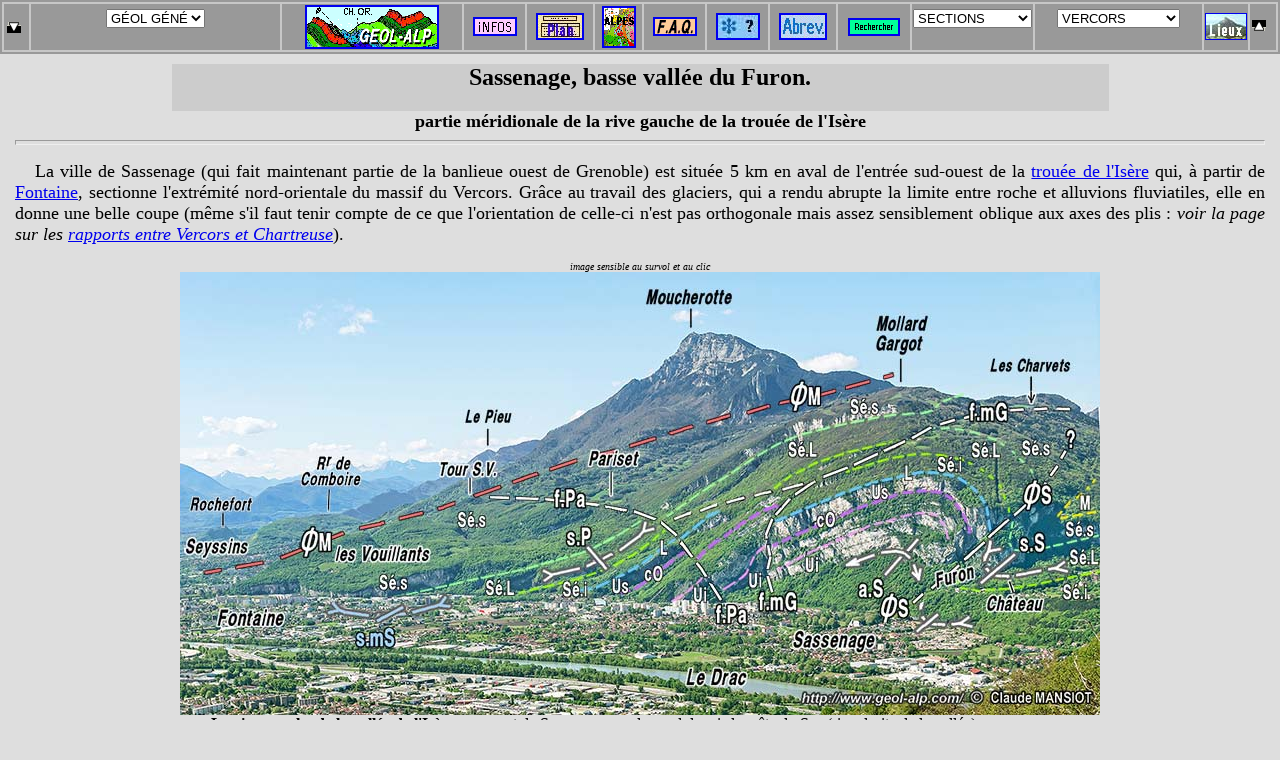

--- FILE ---
content_type: text/html
request_url: http://geol-alp.com/h_vercors/lieux_vercors/sassenage.html
body_size: 42575
content:
<HTML>  
<HEAD>
  <META NAME="GENERATOR" CONTENT="Adobe PageMill 3.0 Mac">
  <TITLE>Sassenage, Engins</TITLE>
    <link rel="stylesheet" href="../../z__css/Menu.css" type="text/css">
  <script type="text/javascript">
<!--
function MM_swapImgRestore() { //v3.0
  var i,x,a=document.MM_sr; for(i=0;a&&i<a.length&&(x=a[i])&&x.oSrc;i++) x.src=x.oSrc;
}
function MM_preloadImages() { //v3.0
  var d=document; if(d.images){ if(!d.MM_p) d.MM_p=new Array();
    var i,j=d.MM_p.length,a=MM_preloadImages.arguments; for(i=0; i<a.length; i++)
    if (a[i].indexOf("#")!=0){ d.MM_p[j]=new Image; d.MM_p[j++].src=a[i];}}
}

function MM_findObj(n, d) { //v4.01
  var p,i,x;  if(!d) d=document; if((p=n.indexOf("?"))>0&&parent.frames.length) {
    d=parent.frames[n.substring(p+1)].document; n=n.substring(0,p);}
  if(!(x=d[n])&&d.all) x=d.all[n]; for (i=0;!x&&i<d.forms.length;i++) x=d.forms[i][n];
  for(i=0;!x&&d.layers&&i<d.layers.length;i++) x=MM_findObj(n,d.layers[i].document);
  if(!x && d.getElementById) x=d.getElementById(n); return x;
}

function MM_swapImage() { //v3.0
  var i,j=0,x,a=MM_swapImage.arguments; document.MM_sr=new Array; for(i=0;i<(a.length-2);i+=3)
   if ((x=MM_findObj(a[i]))!=null){document.MM_sr[j++]=x; if(!x.oSrc) x.oSrc=x.src; x.src=a[i+2];}
}
//-->
</script>
</HEAD>
<BODY BGCOLOR="#dedede">

<!--NOEDIT--><!--debutAdressePage--><CENTER>
  <table width="99%" border="0" align="center" cellpadding="0" cellspacing="2"  class="lemenufixe">
      <script language="JavaScript">
function ChangeURL(LeFormulaire, fenetre)
{
	//fenetre = 0; alors ouvre dans une nouvelle fenetre sinon c'est celle en cours.
	if(LeFormulaire.LaListURL.selectedIndex != 0)
	{
		url = LeFormulaire.LaListURL.value ;
		LeFormulaire.LaListURL.selectedIndex = 0 ;
		if(fenetre!=0)
		{
			this.document.location.href = url ;
			this.document.reload() ; // ouvre dans la m�me page
		}
		else
		{
			window.open(url) ; // ca ouvre dans un nouvel onglet ou une nouvelle fenetre!
		}
	}
}
</script>
      <tr>
        <td width="99%" bgcolor="#c7c7c7"><center>
            <table width="100%" border="0">
              <tr>
                <td bgcolor="#999999"><a href="#FIN"title ="fin de la page"><img src="../../00_vignettes/fleche_bas.gif" width="17" height="17"
      align="MIDDLE" naturalsizeflag="3"></a></td>
                <td width="20%" bgcolor="#999999"><form method="post" action="" name="Geologie generale">
                    <center>
                      <select name="LaListURL" onChange="ChangeURL(this.form);">
                        <option value="0" selected>G&Eacute;OL G&Eacute;N&Eacute;</option>
                        <option value="../../0_geol_gene/__accueil-geol-gene.html">Rubriques</option>
                        <option value="../../0_accueil/roches.html">Roches</option>
                        <option value="../../0_accueil/strati.html">Strati</option>
                        <option value="../../0_accueil/tecto.html">Structures</option>
                        <option value="../../0_accueil/reliefs.html">Relief</option>
                        <option value="../../0_accueil/fossiles.html">Fossiles</option>
                      </select>
                      <br>
                    </center>
                </form></td>
                <td align="center" bgcolor="#999999"><font size="-1"><b><u><a href="../../index.html" title="Page d'accueil du site geol-alp"><img src="../../00_vignettes/0_logos/webpanel.gif"
width="130" height="40" align="MIDDLE" border="2" naturalsizeflag="3"></a></u></b></font></td>
      <td bgcolor="#999999"><center>
                    <a href="../../0_accueil/_infos_generales/0_infos.html"
title="Informations pratiques diverses sur le site Geol-Alp"><img 
src="../../00_vignettes/infos_vignette.gif" width="40" height="15"
align="BOTTOM" border="2" naturalsizeflag="3"></a>
                </center></td>
                <td bgcolor="#999999"><center>
                    <a href="../../0_accueil/0_sommair.html" title="contenu du site : vue d'ensemble"><img 
      src="../../00_vignettes/tableau_vignette.jpg" align="BOTTOM" border="2"
      width="44" height="23" naturalsizeflag="3"></a>
                </center></td>
                <td align="center" bgcolor="#999999"><font size="-2"><A HREF="../../0_accueil/_infos_generales/alpes-localites.html" TITLE="d&eacute;coupage g&eacute;ographique des Alpes fran&ccedil;aises"><IMG 
SRC="../../00_vignettes/carte_alpes_vign.gif" BORDER="2" align="top"
WIDTH="30" HEIGHT="38" NATURALSIZEFLAG="3""></a></font></td>
                <td align="center" bgcolor="#999999"><a href="../../alpes_francaises/_FAQ.html" title="Questions
      fr&eacute;quemment pos&eacute;es sur les Alpes"><img src="../../00_vignettes/FAQ_vignette.gif"
      width="40" height="15" border="2" align="middle" naturalsizeflag="3"></a></td>
                <td bgcolor="#999999"><center>
                    <a href="../../0_accueil/lexique.html" title="signification des termes g&eacute;ologiques (marqu&eacute;s d'un ast&eacute;risque dans les textes)"><img 
      src="../../00_vignettes/gloss_vignette.jpg" width="40" height="23"
      align="BOTTOM" naturalsizeflag="3" border="2"></a>
                </center></td>
                <td align="center" bgcolor="#999999"><font size="-2"><a href="../../0_accueil/abrev-generales.html" title="Abr&eacute;viations g&eacute;n&eacute;rales des annotations g&eacute;ologiques port&eacute;es sur les clich&eacute;s du site Geol-Alp"><img 
      src="../../00_vignettes/abrev_vignette.GIF" width="44" height="23"
      align="BOTTOM" naturalsizeflag="3" border="2"></a> </font> </td>
              <td bgcolor="#999999"><center>
                    <a href="../../0_accueil/moteur_drecherche.html" title="recherche de mots quelconques dans le site GEOL-ALPES"><img 
src="../../00_vignettes/rechercher_vign.gif" width="48" height="14"
align="middle" border="2" naturalsizeflag="3"></a>
                </center></td>
                <td width="9%" bgcolor="#999999"><form method="post" action="" name="Section">
                    <center>
                      <select name="LaListURL" onChange="ChangeURL(this.form);">
                        <option value="0" selected>SECTIONS</option>
                        <option value="../../alpes_francaises/0_accueil_Alpes_Francaises.html " >Alpes fran&ccedil;aises</option>
                        <option value="../../avant_pays/avant_pays_index.html ">Avant-Pays</option>
                        <option value="../../bauges/index_bauges.html ">Bauges</option>
                        <option value="../../belledonne/index_belledonne.html ">Belledonne</option>
                        <option value="../../bornes/index_bornes.html ">Bornes</option>
                        <option value="../../brianconnais/index_briancon.html ">Brian&ccedil;onnais</option>
                        <option value="../../chablais/index_chablais.html ">Chablais</option>
                        <option value="../../chartreuse/index_chartreuse.html ">Chartreuse</option>
                        <option value="../../devoluy/index_devoluy.html ">D&eacute;voluy</option>
                        <option value="../../diois/index_diois.html ">Diois</option>
                        <option value="../../drac/index_drac.html ">Drac</option>
                        <option value="../../embrunais/index_embrunais.html ">Embrunais</option>
                        <option value="../../gap_digne/index_gap_digne.html ">Gap-Digne</option>
                        <option value="../../h_maurienne/index_maurienne.html ">Maurienne</option>
                        <option value="../../h_mt_blanc/index_mt_blanc.html ">Mont Blanc</option>
                        <option value="../../h_oisans/index_oisans.html ">Oisans</option>
                        <option value="../../h_ubaye/index_ubaye.html ">Ubaye</option>
                        <option value="../../h_vanoise/index_vanoise.html ">Vanoise</option>
                        <option value="../../h_vercors/index_vercors.html ">Vercors</option>
                        <option value="../../h_verdon/index_haute_prov.html ">Verdon</option>
                      </select>
                    </center>
                </form></td>
                <td bgcolor="#999999"><form method="post" action="" name="Section">
                    <center>
                      <select name="LaListURL" onChange="ChangeURL(this.form);">
                        <option value="0" selected>VERCORS</option>
                        <option value="../index_vercors.html" >Accueil Vercors</option>
                        <option value="../general_vercors/general_vercors.html">aper�u g�n�ral</option>
                        <option value="../sommaire.html">Pages</option>
                        <option value="../general_vercors/0_lieux_vercors.html">Lieux</option>
                        <option value="../general_vercors/carte_vercors.html">Cartes </option>
                        <option value="../general_vercors/strati_vercors.html">Strati abr�g�e</option> 
                        <option value="../general_vercors/strati_paleogeogr.html">Pal�og�ographie</option>
                        <option value="../general_vercors/straturg_vercors.html">Strati: Urgonien</option>
                        <option value="../general_vercors/straturg_vercors2.html">Strati: Urgonien 2</option>
                        <option value="../general_vercors/tecto_vercors.html">Tecto</option>
                        <option value="../general_vercors/tecto_vercors_Arnaud.html">Tecto et sp�l�o</option>
                        
                      </select>
                    </center>
                </form></td> <td width="2%" bgcolor="#999999"><a href="../general_vercors/0_lieux_vercors.html"
      title="Navigation par localit&eacute;s dans les pages de la section &laquo; Vercors &raquo"><img 
      src="../../00_vignettes/chamechaude_vignette.jpg" width="40" height="25"
      align="BOTTOM" naturalsizeflag="3" border="1"></a></td><td bgcolor="#999999"><a href="sassenage.html"title ="haut de la page"><img src="../../00_vignettes/fleche_haut.gif" width="17" height="17"
      align="MIDDLE" naturalsizeflag="3"></a></td>
              </tr>
          </table>
        </center></td>
      </tr>
</table>
  </CENTER> 
<div class="lapage">
  <CENTER>
  <TABLE WIDTH="75%" BORDER="0" CELLSPACING="0" CELLPADDING="0">
  <TR>
    <TD WIDTH="100%" BGCOLOR="#cccccc" ALIGN="CENTER">
      <H2>Sassenage, basse vall&eacute;e du Furon.</H2>    </TD>
  </TR>
</TABLE>
<B><FONT SIZE="+1">partie  m&eacute;ridionale de la rive gauche de la trou&eacute;e
de l'Is&egrave;re</FONT></B></CENTER>
<HR SIZE="5">
<p><FONT SIZE="+1">La ville de Sassenage (qui fait maintenant partie de la banlieue ouest de Grenoble) est situ&eacute;e 5 km en aval de l'entr&eacute;e sud-ouest de la <A HREF="../general_vercors/vercors-chartreuse.html">trou&eacute;e
  de l'Is&egrave;re</A> qui, &agrave; partir de <a href="seyssins.html">Fontaine</a>, sectionne l'extr&eacute;mit&eacute;  nord-orientale du massif du Vercors. Gr&acirc;ce au travail des glaciers, qui a rendu abrupte la limite entre roche et alluvions fluviatiles, elle en donne une belle coupe (m&ecirc;me s'il faut tenir compte de ce que l'orientation de celle-ci n'est pas orthogonale mais assez sensiblement oblique aux axes des plis : <i>voir la page sur les <a href="../general_vercors/vercors-chartreuse.html" target="_blank">rapports entre Vercors et Chartreuse</a></i>). </FONT></p>
<CENTER>
  <table align="center" border="0" cellpadding="0" cellspacing="0" width="937">
    <tbody>
      <tr>
        <td width="937" valign="top"><center>
          <font size="-2"><i>image sensible au survol et au clic<br>
            </i></font><a href="../vercors_photos_import/Mansiot_Mouchrote-pano-Isere_5.jpg" onMouseOut="MM_swapImgRestore()" onMouseOver="MM_swapImage('Image241','','../vercors_photos_import/Mansiot_Mouchrote-pano-Isere_5.jpg',0)"><img src="../vercors_photos_import/Mansiot_Mouchrote-pano-Isere_6.jpg" alt="" width="920" height="443" id="Image241"></a> <br>
          <b>La rive gauche de la vall&eacute;e de l'Is&egrave;re</b> en amont de Sassenage,  vu du  nord depuis  la cr&ecirc;te du Sac (rive droite de la vall&eacute;e). <i><font size="-1">(clich&eacute; original obligeamment communiqu&eacute; par M. Cl. Mansiot)</font></i>.<br>
&quot;S&eacute;.i.&quot; = S&eacute;nonien  inf&eacute;rieur (craie) ; &quot;S&eacute;.L.&quot; = Lauzes) ; &quot;S&eacute;.s&quot;. = S&eacute;nonien  sup&eacute;rieur (calcaires &agrave; silex) ; &quot;M&quot; = Mioc&egrave;ne.<br>
          <b>&Oslash;M</b> = chevauchement du Moucherotte ; <b>f.Pa</b> = faille de Pariset ; <b>s.P</b> = synclinal de Pariset - Proveysieux ; <b>f.mG</b> = faille de Mollard Gargot  ; <b>a.S</b> = anticlinal de Sassenage (trace du plan axial sur la coupe donn&eacute;e par la falaise) : le  pli est vu d'enfilade de son axe ; <b>s.S</b> = trace du plan axial du synclinal de Sassenage : l'axe du pli est vu presque d'enfilade.<br>
          <b>s.mS</b> = &quot;synclinal m&eacute;so-subalpin&quot;  (orient&eacute; N45) se superposant en biais au synclinal de Proveysieux (d'axe N10) et tordant l'azimut de la faille de Pariset. C'est l'appartenance de l'anticlinal de Sassenage  au flanc ouest de ce tr&egrave;s grand synclinal qui fait plonger vers le sud (vers l'arri&egrave;re plan) son axe (N10).

        </center>
          <hr></td>
      </tr>
    </tbody>
  </table>
  </p>
  <table align="center" border="0" cellpadding="0" cellspacing="0" width="800">
    <tbody>
      <tr>
        <td valign="top"><center>
          <center>
            <p><img src="../vercors_schemas/coupe_cluse-sassenage.gif" 
width="800" height="324" align="BOTTOM" border="0" naturalsizeflag="3"><br>
              <b>Coupe naturelle de la rive gauche de l'Is&egrave;re
                au niveau de Sassenage</b> (d&eacute;tail des complications qui affectent sur cette transversale septentrionale le grand <b>synclinal de Villard-de-Lans</b>).<br>
              <i>Cette coupe est conforme &agrave; la vue que donne le flanc de
                vall&eacute;e mais elle n'est pas orthogonale aux plis : elle d&eacute;figure
                donc leur forme dans le sens d'un &eacute;tirement horizontal. <br>
                </i><b>aSo</b> = anticlinal de Sornin ; <b>flN</b> = flexure
              de Noyarey (flanc est de &quot;aSo&quot;) ; <b>flE</b> = flexure des Engeni&egrave;res
              ; <b>sSa</b> = synclinal de Sassenage ; <b>cSa</b> = chevauchement
              de Sassenage ; <b>aSa</b> = anticlinal de Sassenage ; <b>sP</b> = synclinal de Proveysieux ; <b>f.V</b> = flexure  synclinale des Vouillants. <b>c.Fe</b> = chevauchement des Ferri&egrave;res (qui prolonge le chevauchement de la Chartreuse orientale).</p>
            <p>Le fond, tr&egrave;s plat mais inclin&eacute; vers l'est, de la partie droite (occidentale) du synclinal
              de Villard-de-Lans est limit&eacute; du c&ocirc;t&eacute; est par la flexure synclinale de Sassenage (rompue par le chevauchement) et du c&ocirc;t&eacute; ouest par
              la flexure des Engeni&egrave;res (raccord avec son flanc ouest,
              flanc oriental de l'anticlinal de Sornin). <br>
              La partie gauche de ce synclinal
              de Villard-de-Lans  est le prolongement m&eacute;ridional du synclinal de Proveysieux), qui est au contraire ploy&eacute; par le &quot;synclinal m&eacute;so-subalpin&quot; (non figur&eacute; ici) dont l'axe traverse l'Is&egrave;re peu &agrave; l'ouest de Fontaine. </p>
          </center>
        </center>
          <hr></td>
      </tr>
    </tbody>
  </table>
</CENTER>
<p><FONT SIZE="+1"> <b>A/ L'agglom&eacute;ration de Sassenage elle-m&ecirc;me</b> est domin&eacute;e par une imposante
  falaise o&ugrave; les couches dessinent un pli spectaculaire dont
  l'image a &eacute;t&eacute; diffus&eacute;e par bien des manuels
  (y compris dans ceux de l'enseignement secondaire). Contrairement
  &agrave; ce qui a souvent &eacute;t&eacute; dit et &eacute;crit ce pli
  n'est aucunement un exemple de pli-faille*, car la faille 
  qui rompt les couches de son flanc ouest ne d&eacute;termine aucun retournement ni &eacute;tirement
  des couches en bordure de ses l&egrave;vres : celles-ci sont au contraire tranch&eacute;es net, presque
orthogonalement aux strates.</FONT>
<table align="center" border="0" cellpadding="0" cellspacing="0" width="800">
  <tbody>
    <tr>
      <td valign="top"><center>
        <center>
          <font size="-2"><i>image sensible au survol et au clic<br>
            </i></font>
          <a href="../vercors_photos_n/820315_pli_Sassenage_5.jpg" onMouseOut="MM_swapImgRestore()" onMouseOver="MM_swapImage('Image20','','../vercors_photos_n/820315_pli_Sassenage_5.jpg',0)"><img src="../vercors_photos_n/820315_pli_Sassenage_6.jpg" name="Image20" width="700" height="468" border="0"></a><br>
          <b>L'anticlinal de Sassenage, </b> vu du nord, dans l'axe du pli, depuis l'autoroute A.48 (Grenoble - Lyon), en rive droite du lit de l'Is&egrave;re (pour ne pas encombrer la figure certains d&eacute;tails sont d&eacute;lib&eacute;r&eacute;ment omis).<br>
Noter que les bancs du flanc ouest (cot&eacute; droit) de l'anticlinal
  ne se renversent pas : ils sont tranch&eacute;s franchement par
  le chevauchement de Sassenage (<b>c.Sa</b>).<br>
La formation du  chevauchement de Sassenage est donc probablement ind&eacute;pendante
  de celle du pli ; mais est-elle ant&eacute;rieure ou post&eacute;rieure ? (<i>on trouvera une tentative de r&eacute;ponse <a href="#chevSassenage">plus bas</a> dans cette page</i>).
        </center>
      </center>
        <hr></td>
    </tr>
  </tbody>
</table>
<p><FONT SIZE="+1">Les couches du S&eacute;nonien qui affleurent
  sous le chevauchement y dessinent une inflexion synclinale, le <B><i>synclinal de Sassenage</i></B>. C'est dans ces couches, presque &agrave; la charni&egrave;re du pli, que s'ouvrent
  les grottes de &quot;<I>Cuves de Sassenage</I>&quot; par lesquelles
  ressortent beaucoup des eaux infiltr&eacute;s dans les fissures
  et gouffres du karst urgonien, sur le plateau de Sornin : il est
  clair que cette inflexion synclinale des couches joue le r&ocirc;le d'une v&eacute;ritable
  goutti&egrave;re collectrice pour ces eaux.</FONT>
<table align="center" bgcolor="#cccccc" border="0" width="94%">
  <tbody>
    <tr>
      <td  valign="top" width="100%" bgcolor="#dedede"><p align="justify">La charni&egrave;re de ce pli, &agrave; axe N.15&deg;, est observable imm&eacute;diatement au sud du rond-point o&ugrave; s'embranche le d&eacute;but de mont&eacute;e de la D.531 montant en Vercors par les gorges d'Engins. Son prolongement en Chartreuse est constitu&eacute; par le Rocher Cornillon  (<i>voir la page &quot;<a href="../../chartreuse/6_localites_ch/fontanil.html" target="_blank">Saint-&Eacute;gr&egrave;ve</a>&quot;</i>).</p></td>
    </tr>
  </tbody>
</table>
<P><FONT SIZE="+1"><b>B/ Le cours aval du Furon</b> draine par le  nord le Val de Lans par une entaille dans le fond du synclinal de Sassenage, dont les couches s'&eacute;l&egrave;vent vers l'ouest avec un pendage modeste avant de se redresser pour constituer l'anticlinal de Sornin (<i>voir la page &quot;<a href="sornin.html" target="_blank">Sornin</a>&quot;</i>).</FONT></P>
<table align="center" border="0" cellpadding="0" cellspacing="0" width="800">
  <tbody>
    <tr>
      <td valign="top"><center>
        <center>
          <font size="-2"><i>image sensible au survol et au clic<br>
            </i></font> <a href="../vercors_photos_e_av2000/660615_Sassenage-Sornin-dNE_5.jpg" onMouseOut="MM_swapImgRestore()" onMouseOver="MM_swapImage('Image30','','../vercors_photos_e_av2000/660615_Sassenage-Sornin-dNE_5.jpg',0)"><img src="../vercors_photos_e_av2000/660615_Sassenage-Sornin-dNE_6.jpg" name="Image30" width="800" height="541" border="0"></a><br>
          <b>Sassenage et la vall&eacute;e du Furon</b>, vus du NE d'avion (<i>ce clich&eacute;, pris en 1966, montre aussi l'&eacute;tat ant&eacute;rieur &agrave;  l'urbanisation actuelle ...</i>).<br>
          Ce clich&eacute; montre bien le relief tr&egrave;s &quot;conforme&quot;, de type jurassien, comportant un val synclinal encadr&eacute; par deux monts anticlinaux. <br>
          &quot;S&eacute;.i.&quot; = S&eacute;nonien  inf&eacute;rieur (craie et Lauzes) ; &quot;S&eacute;.s&quot;. = S&eacute;nonien  sup&eacute;rieur (calcaires &agrave; silex) ; &quot;M&quot; = Mioc&egrave;ne.<br>
          <b>f.Pa</b> = faille de Pariset ; <b>f.mG</b> = faille de Mollard Gargot (dans le S&eacute;nonien sa surface est rabattue vers l'ouest : cette torsion y est sans doute due au glissement des couches vers la charni&egrave;re anticlinale lors du plissement) ; <b>s.S</b> = charni&egrave;re du synclinal de Sassenage.<br>
          <b>s.mS</b> = &quot;synclinal m&eacute;so-subalpin&quot;  (orient&eacute; N45) se superposant en biais au synclinal de Proveysieux (d'axe N10) : c'est l'appartenance de l'anticlinal de Sassenage  au flanc ouest de ce tr&egrave;s grand synclinal qui fait plonger vers le sud son axe (N10).
        </center>
      </center>
        <hr></td>
    </tr>
  </tbody>
</table>
<P> <font size="+1">Le thalweg du Furon </font><font size="+1"> s'y inscrit pratiquement selon une orientation parall&egrave;le &agrave; l'axe du pli, qui est  inclin&eacute; vers le  nord mais plus faiblement que le lit du torrent. De ce fait en remontant son entaille l'on traverse successivement les niveaux de plus en plus jeunes de ses couches,  pour finir en amont d'Engins par le S&eacute;nonien  sup&eacute;rieur qui y occasionne le r&eacute;tr&eacute;cissement terminal des gorges et en d&eacute;boucher au village de L'Olette. </font></P>
<P><font size="+1">Un d&eacute;calage de leurs limites d'affleurements est seulement introduit peu en aval d'Engins par le passage de la <b><i>faille d'Engins</i></b>, orient&eacute;e &agrave; peu pr&egrave;s N45 qui sur&eacute;l&egrave;ve sa l&egrave;vre sud-orientale : elle repr&eacute;sente peut-&ecirc;tre le prolongement sud-occidental de celle de Mollard Gargot (<i>voir clich&eacute; plus haut) </i>; les donn&eacute;es cartographiques indiquent que c'est apparemment cette faille d'Engins qui met un terme au prolongement sud-occidental du chevauchement de Sassenage.</font></P>
<table align="center" bgcolor="#cccccc" border="0" width="94%">
  <tbody>
    <tr>
      <td  valign="top" width="100%" bgcolor="#dedede"><p align="justify">Une entaille est pratiqu&eacute;e dans la corniche des calcaires du S&eacute;nonien  sup&eacute;rieur de la rive orientale de la vall&eacute;e par la gorge du <b>Pas du Cur&eacute;</b>. <br>
        Cette derni&egrave;re ne correspond &agrave; aucun accident tectonique ; elle constitue une vall&eacute;e morte qui a &eacute;t&eacute; creus&eacute;e par un torrent imp&eacute;tueux comme l'indiquent les marmites de g&eacute;ant que l'on y voit. Il devait correspondre aux eaux de fonte de la marge du glacier de l'Is&egrave;re qui s'en &eacute;chappaient lorsque ce glacier occupait, au maximum de son extension wurmienne, toute la vall&eacute;e jusqu'au niveau de Saint-Nizier : lors du premier stade de retrait glaciaire, qui a abandonn&eacute; la moraine des Guillets, les eaux devaient encore s'&eacute;couler dans sa direction par la br&egrave;che qui entaille jusqu'au bedrock molassique peu au NW du village. En effet la d&eacute;pression de Rocheti&egrave;re et des Roux, situ&eacute;e plus au NW, &eacute;tait alors libre de glace car, si le glacier s'engageait aussi dans la vall&eacute;e du Furon depuis l'aval de cette derni&egrave;re, sa surface n'y atteignait qu'une altitude moindre.</p></td>
    </tr>
  </tbody>
</table>
</P>
<table align="center" border="0" cellpadding="0" cellspacing="0" width="800">
  <tbody>
    <tr>
      <td valign="top"><center>
        <center>
          <font size="-2"><i>image sensible au survol et au clic<br>
            </i></font>
          <a href="../vercors_photos_e_av2000/660615_Val-dLans-dNav_5.jpg" onMouseOut="MM_swapImgRestore()" onMouseOver="MM_swapImage('Image25','','../vercors_photos_e_av2000/660615_Val-dLans-dNav_5.jpg',0)"><img src="../vercors_photos_e_av2000/660615_Val-dLans-dNav_6.jpg" name="Image25" width="800" height="514" border="0"></a><br>
          <b>L'ensemble du val de Lans</b> vu d'avion, du nord, depuis l'aplomb des Engeni&egrave;res de
  Sassenage.<br>
  <b>a.Mw</b> = charni&egrave;re occidentale de l'anticlinal du Moucherotte ;<b> s.Su</b> = synclinal  des Suifs ; <b>d.B</b> = d&eacute;crochement
  des Bruziers ; <b>&Oslash;M</b> = chevauchement du Moucherotte (se raccordant au pr&eacute;c&eacute;dent) ; <b>s.Sa</b> = synclinal  de Sassenage ;<b> f.mG?</b> = extr&eacute;mit&eacute; occidentale pr&eacute;sum&eacute;e de la faille du Mollard Gargot ;<b> f.E</b> = faille d'Engins (prolongeant de la pr&eacute;c&eacute;dente ?).<br>
  <i>Au sud de Saint-Nizier</i> on ne distingue plus qu'un seul grand &quot;synclinal de Villard de Lans&quot;, dont le flanc ouest est constitu&eacute; par la <a href="sassenage.html">flexure des Engeni&egrave;res</a> (<b>fl.E</b>), vue d'enfilade
  dans la moiti&eacute; droite du champ de la photo.       Le plancher du val de Lans est diss&eacute;qu&eacute;, en avant
  de Lans, par la vall&eacute;e du Furon (Engins). Celle-ci perce
  la carapace du S&eacute;nonien sup&eacute;rieur et ouvre, jusque tr&egrave;s
  en aval d'Engins, une combe
  monoclinale dans le S&eacute;nonien inf&eacute;rieur du fond (&agrave; faible pendage vers la gauche) de la partie occidentale du synclinal de Villard de Lans.
        
  
  <br>
  <i>Alluvions glaciaires wurmiennes</i> (<font color="#0066cc">en bleu clair</font>) : <b>mW1</b> = moraine des Guillets (1&deg; stade de retrait) ; <b>mW2</b> = moraine des Charvets (2&deg; stade de retrait). Le trac&eacute; de ces moraines, au flanc de la vall&eacute;e du Furon, indique qu'une langue glaciaire s'engageait dans cette vall&eacute;e ; <font color="#0066CC">tirets bleus fl&eacute;ch&eacute;s</font> = &eacute;coulements d'eaux de fonte.
        </center>
      </center>
        <hr></td>
    </tr>
  </tbody>
</table>
<P><font size="+1"><b>C/ Les pentes de  rive gauche de la vall&eacute;e du Furon</b>, qui s'&eacute;l&egrave;vent vers Sornin et la Dent du Loup montrent, &agrave; peu pr&egrave;s &agrave; mi-hauteur, une inflexion qui les redresse fortement. Si cette inflexion est relativement att&eacute;nu&eacute;e au sud d'Engins elle s'accentue au contraire vers le  nord au d&eacute;bouch&eacute; de la vall&eacute;e du Furon. De ce fait le dessin  des couches qui est &agrave; l'origine de ce trait de relief est particuli&egrave;rement bien mis en &eacute;vidence par la coupe
  naturelle de la trou&eacute;e de l'Is&egrave;re</font>.<a
name="monoclinauxVeurey"></a></P>
  <table align="center" bgcolor="#cccccc" border="0" width="94%">
    <tbody>
      <tr>
        <td  valign="top" width="100%" bgcolor="#dedede"><p align="justify">On y  remarque notamment qu'entre le fond du synclinal de Villard-de-Lans et la vo&ucirc;te de l'anticlinal de Sornin (qui lui fait suite du c&ocirc;t&eacute; ouest) le flanc commun &agrave; ces deux plis ne montre pas d'inflexion progressive : il est constitu&eacute; par un panneau, presque plat lui aussi mais &agrave; fort pendage,
  que d&eacute;limitent deux flexures monoclinales*, celle des Engeni&egrave;res et celle de Noyarey. Ces traits conf&egrave;rent &agrave; ces plis la forme peu arrondie, plut&ocirc;t anguleuse, qui est caract&eacute;ristique des plis coffr&eacute;s et qui est commune dans ceux du Jura. Cela  rapproche clairement le style tectonique du Vercors de
  celui de cette derni&egrave;re cha&icirc;ne.</p></td>
      </tr>
    </tbody>
  </table>
</P>
<center>
      <table align="center" border="0" cellpadding="0" cellspacing="0" width="713">
        <tbody>
          <tr>
            <td width="713" valign="top"><center>
              <center>
                <font size="-2"><i>image sensible au survol et au clic<br>
                  </i></font>
                <a href="../vercors_photos_n/680701_monocl_engen_5.jpg" onMouseOut="MM_swapImgRestore()" onMouseOver="MM_swapImage('Image22','','../vercors_photos_n/680701_monocl_engen_5.jpg',0)"><img src="../vercors_photos_n/680701_monocl_engen_6.jpg" name="Image22" width="640" height="381" border="0"></a><br>
                <b>Le flanc oriental de l'anticlinal de Sornin au niveau de la
        cluse de l'Is&egrave;re,</b> vu du N-NE, depuis la plaine alluviale, pr&egrave;s du hameau
      de la Vanne (Noyarey).<br>
      <b>fl.E</b> et <b>fl.N</b> d&eacute;signent respectivement
    les plans axiaux des flexures des Engeni&egrave;res et de Noyarey.
    La vo&ucirc;te de l'anticlinal de Sornin se situe &agrave; peu
    pr&egrave;s &agrave; la limite du clich&eacute;, du c&ocirc;t&eacute;
    droit. <br>
Le clich&eacute; date d'une &eacute;poque (1968) o&ugrave; les
    carri&egrave;res de Pra Paris n'avaient pas encore entaill&eacute;
  &agrave; l'air libre les basses pentes de Engeni&egrave;res (&agrave;
    l'extr&ecirc;me gauche du clich&eacute;).
              </center>
            </center>
              <hr></td>
          </tr>
        </tbody>
      </table>
</CENTER>
  
  <p><font size="+1">Cette <b><i>flexure synclinale des Engeni&egrave;res</i></b> repr&eacute;sente
    le bord occidental de la large goutti&egrave;re tectonique qui a &eacute;t&eacute; appel&eacute;e de longue date  le <B>synclinal de Villard-de-Lans</B>. 
    Cette observation met en &eacute;vidence le fait que le dessin de ce pli et celui d'un pli <a href="../../0_geol_gene/glossaire_plis.html#formes_de_plis">coffr&eacute;</a>* poss&eacute;dant un large fond plat (mais doucement d&eacute;clive vers l'est) encadr&eacute; par les deux inflexions synclinales sym&eacute;triques que sont la flexure synclinale des Engeni&egrave;res et, &agrave; l'ouest, le synclinal de Sassenage <i>(voir la coupe d'ensemble, plus haut dans la page)</i>. </font></p>
  <p align="left">&nbsp;</p>
  <hr size="5" noshade>
  <p><font size="+1"><b><a name="chevSassenage"></a>D/ Remarques  concernant la <b>formation du pli faill&eacute; de Sassenage</b> :</b></font></p>
  
  <p><font size="+1">L'interpr&eacute;tation la plus simple, qui vient imm&eacute;diatement &agrave; l'esprit, est que la formation de l'anticlinal de Sassenage d&eacute;coule du jeu chevauchant de la faille de Sassenage et qu'il  repr&eacute;sente en quelque sorte un crochon d'entra&icirc;nement d&ucirc; au jeu de cette derni&egrave;re. Mais, outre l'absence de d&eacute;formation cisaillante telle que torsion et &eacute;tirement en marge de la faille, plusieurs consid&eacute;rations  jettent le doute sur cette mani&egrave;re de voir</font></p>
  <font size="+1">
  <p>a) En premier lieu <b>du c&ocirc;t&eacute; septentrional</b> (en Chartreuse) la faille de Sassenage se place exactement dans le prolongement du chevauchement
  de <a href="../../chartreuse/6_localites_ch/mt_st_martin.html" target="_blank">Mont-Saint-Martin</a>, dont l'azimut et le sens de rejet sont identiques : elle en est donc  le prolongement plus que vraisemblable.</p></font>
  
  
  <table align="center" bgcolor="#cccccc" border="0" width="94%">
    <tbody>
      <tr>
        <td  valign="top" width="100%" bgcolor="#dedede"><p align="justify">&nbsp;Or  ce dernier accident 
          s'av&eacute;re &ecirc;tre une ancienne faille verticale d&eacute;form&eacute;e par un cisaillement compressif.
          En effet, au niveau du Jurassique  sup&eacute;rieur - Berriasien, au <a href="../../chartreuse/6_sites_ch/chalais.html#Bannettes" target="_blank">Pas
            de l'&Acirc;ne</a> et surtout dans les <a href="../../chartreuse/6_sites_ch/roize.html" target="_blank">gorges
              de la Roize</a>, le miroir de cette cassure se r&eacute;v&egrave;le
          form&eacute; de tron&ccedil;ons sub-verticaux connect&eacute;s
          en escalier par des tron&ccedil;ons sub-horizontaux chevauchants, ces derniers correspondant
          &agrave; des surfaces de glissement couches sur couches. Cela
          sugg&egrave;re qu'une cassure originellement
          sub-verticale a ult&eacute;rieurement &eacute;t&eacute;
          d&eacute;form&eacute;e par un cisaillement &agrave; vergence* ouest de la
        pile des couches, &eacute;videmment identifiable &agrave; celui qui est associ&eacute; au plissement g&eacute;n&eacute;ral.</p></td>
      </tr>
    </tbody>
  </table>
  
  <p><font size="+1"> Cette corr&eacute;lation porte &agrave; se demander si la faille de Sassenage ne serait pas plut&ocirc;t, de la m&ecirc;me fa&ccedil;on, une ancienne faille extensive dont le plan de cassure aurait ult&eacute;rieurement &eacute;t&eacute; bascul&eacute; lors du plissement.</font></p>
  <p><font size="+1">On peut, de fait, se demander si un tel sch&eacute;ma ne peut pas expliquer la dysharmonie affectant la vo&ucirc;te de l'anticlinal de Sassenage, laquelle se manifeste par l'existence du chevauchement de Mollard Gargot : elle correspondrait &agrave; un glissement de la tranche  sup&eacute;rieure des couches (S&eacute;nonien), quasiment &agrave; plat vers l'ouest, tandis que les niveaux moins &eacute;lev&eacute;s (Urgonien) &eacute;taient  affect&eacute;s par le plissement. </font></p>
  
  
  <p><font size="+1">b) D'autre part <b>vers le sud</b> le devenir de la faille de Sassenage pose probl&egrave;me. En effet son trac&eacute; peut &ecirc;tre suivi en rive droite du Furon, gr&acirc;ce &agrave; plusieurs affleurements mioc&egrave;nes en amont sud du pont Charvet. Il y suit la bordure occidentale des pentes du Bois du Blanc, jusqu'&agrave; l'altitude de 650 m, selon un trac&eacute; orient&eacute; N.30. Plus au sud on le perd totalement, alors que l'inflexion synclinale des couches s&eacute;noniennes y reste perceptible, jusqu'&agrave; l'altitude de 850 m &agrave; Combe Curte, mais avec un trac&eacute; divergent, puisqu'orient&eacute; N.15. </font></p>
  <table align="center" border="0" cellpadding="0" cellspacing="0" width="704">
    <tbody>
      <tr>
        <td width="704" valign="top"><center>
          <center>
            <img src="../vercors_schemas/coupe_Furon.gif" width="567" height="414"><br>
            <b>Coupe en rive droite du Furon</b>, en amont du Pont Charvet (et du monument &agrave; la R&eacute;sistance).<br>
            Les sch&eacute;mas en pied de figure indiquent les deux &eacute;tapes de d&eacute;formation envisag&eacute;es : la faille est suppos&eacute;e ant&eacute;rieure au plissement puis avoir &eacute;t&eacute; bascul&eacute;e par ce dernier.
          </center>
        </center>
          <hr></td>
      </tr>
    </tbody>
  </table>
  <p><font size="+1">Cette dissociation entre azimuts de la faille et du pli, l'inexistence d'un dessin synclinal observable dans le Mioc&egrave;ne et la disparition de ses couches vers le haut de la structure, l&agrave; o&ugrave; le c&oelig;ur mioc&egrave;ne devrait logiquement d'&eacute;panouir, sont autant de faits qui interrogent sur la r&eacute;alit&eacute; d'une liaison entre la formation de la faille et celle des plis.</font></p>
  <p><font size="+1">c) A cette altitude la carte g&eacute;ologique (feuille Grenoble) indique que la faille de Sassenage se raccorde du c&ocirc;t&eacute; sud &agrave; la  <b><i>faille d'Engins</i></b>. De fait en rive droite du Furon, la l&egrave;vre sud-orientale de cette derni&egrave;re cassure surhausse  la corniche des calcaires s&eacute;noniens du flanc ouest du synclinal de Sassenage. Mais l'azimut du trac&eacute; de cette cassure (N.50) est tout de m&ecirc;me bien moins m&eacute;ridien que celui de la faille de  Sassenage  (ce qui lui impose un brutal coude anti-horaire, bien visible sur la carte, mais qui manque de plausibilit&eacute;). </font></p>
  <p><font size="+1">Il est en fait bien plus ais&eacute; de consid&eacute;rer que la faille d'Engins se prolonge vers le NE &agrave; travers le plateau des Charvets et son garnissage de d&eacute;p&ocirc;ts glaciaires (<i>voir l'avant-dernier clich&eacute; de la pr&eacute;sente  page</i>). Cette option est &eacute;galement plus s&eacute;duisante car elle m&egrave;ne &agrave; raccorder son trac&eacute; &agrave; celui de la<i> <b>faille de Mollard Gargot</b></i> selon un parcours &agrave; flanc de pente vers l'altitude de 850 m et &agrave; fournir ainsi une r&eacute;ponse &agrave; la question de son devenir au SW de la Ferme Durand (en effet le trac&eacute; presque N-S que la carte lui attribue &agrave; ce dernier endroit est d&eacute;nu&eacute; tant de fondement observationnel que de vraisemblance).</font></p>
  <font size="+1">  </font>
  <p><font size="+1"><b>En d&eacute;finitive</b>, l'analyse  de ce dispositif structural  semble mettre en &eacute;vidence le fait que  l'inexistence du pli et du chevauchement au sud de Saint-Nizier est en fait d&ucirc; &agrave; leur disparition appaemment du bas vers le haut (en fait du  nord vers le sud) dans la succession m&ecirc;me des strates : il est s&eacute;duisant d'en voir la cause dans le jeu de la faille de Mollard Gargot  puisque celui-ci r&eacute;sulte apparemment du cisaillement en direction la charni&egrave;re anticlinale (donc &agrave; vergence ouest) qu'a d&ucirc; subir le flanc oriental du pli lors de la formation de ce dernier ..</font>.</p>
<P align="left">&nbsp;</P>
<table border="0" cellpadding="0" cellspacing="0" width="61%" align="center">
  <tbody>
    <tr>
      <td bgcolor="#CCFFFF" valign="top" width="100%"><p align="center">&nbsp;<img src="../../00_vignettes/triangle_rouge.gif"
width="11" height="11" align="MIDDLE" border="0" naturalsizeflag="0"> vues d'ensemble sur la <a href="../general_vercors/vercors-chartreuse.html">rive
        gauche de l'Is&egrave;re</a> </td>
    </tr>
  </tbody>
</table>
<table align="center" bgcolor="#cccccc" border="0" width="94%">
  <tbody>
    <tr>
      <td width="100%" align="center"  valign="top" bgcolor="#FFFFFF"><p align="justify"><i>
        <CENTER>
          Compl&eacute;ter cette page en visitant celle relative aux <a href="../general_vercors/vercors-chartreuse.html">rapports entre Vercors et Chartreuse</a>
        </center>
      </i></td>
    </tr>
  </tbody>
</table>
<center>
</center>
<hr size="5" noshade>
<p align="center"><I><FONT COLOR="#ff0000"><img src="../Vercors_cartes/vercors_cartesMG250/MG250_01-Polienas-Veurey.gif" width="577" height="449"><BR>
  </FONT></I><B>Carte g&eacute;ologique tr&egrave;s simplifi&eacute;e</B> de l'extr&eacute;mit&eacute; septentrionale du Vercors.<BR>
  <font size="-2">redessin&eacute;e sur la base de la carte g&eacute;ologique d'ensemble
    des Alpes occidentales, du L&eacute;man &agrave; Digne, au 1/250.000&deg;&quot;,
    par M.Gidon (1977), <A HREF="../../publications/0_publications.html">publication</A> n&deg; 074 </font><BR>
      <A HREF="../Vercors_cartes/vercors_cartesMG250/Legende_Vercors_6.gif" target="_blank"><IMG SRC="../../00_vignettes/ball_red.gif" WIDTH="14" HEIGHT="14" ALIGN="MIDDLE" NATURALSIZEFLAG="0"><FONT SIZE="-1"> <I>l&eacute;gende
        des couleurs</I></FONT></A> </p>
<hr>
<HR SIZE="5" NOSHADE>
<center>
  <A HREF="../../publications/0_ouvrages.html#cartes_geol_SE">cartes
    g&eacute;ologiques au 1/50.000&deg;</A> &agrave; consulter : feuille
  Grenoble
<HR SIZE="1">
<TABLE WIDTH="80%" CELLSPACING="6"
CELLPADDING="0" BORDER="0">
  <TR>
    <TD WIDTH="33%" BGCOLOR="#cccccc">
      <P><CENTER>
        <FONT SIZE="-1"><A HREF="cuche.html"> Noyarey</A></FONT>
      </CENTER></TD>
    <TD WIDTH="34%" BGCOLOR="#cccccc">
      <P><CENTER>
        <FONT SIZE="-1"><A HREF="../../chartreuse/6_localites_ch/fontanil.html" >
      (Le Fontanil)</A></FONT>
      </CENTER></TD>
    <TD WIDTH="33%" BGCOLOR="#cccccc">
      <P><CENTER>
        <FONT SIZE="-1"><A HREF="../../chartreuse/6_sommets_ch/neron.html" >(N&eacute;ron) </A></FONT>
      </CENTER></TD>
  </TR>
  <TR>
    <TD WIDTH="33%" BGCOLOR="#cccccc"><FONT SIZE="-1"><A HREF="sornin.html"> Sornin</A></FONT></TD> 
    <TD WIDTH="34%" ALIGN="CENTER" BGCOLOR="#ffffff"><FONT SIZE="-1"><A
      HREF="../general_vercors/0_lieux_vercors.html">LOCALIT&Eacute;S
      VOISINES</A></FONT></TD> 
    <TD WIDTH="33%" ALIGN="RIGHT" BGCOLOR="#cccccc"><FONT SIZE="-1"><A
      HREF="../../chartreuse/6_localites_ch/grenoble.html" >(Grenoble nord)
      </A></FONT></TD> 
  </TR>
  <TR>
    <TD WIDTH="33%" BGCOLOR="#cccccc">
      <P><CENTER>
        <FONT SIZE="-1"><A HREF="Lans.html">
      Lans</A></FONT>
      </CENTER></TD>
    <TD WIDTH="34%" BGCOLOR="#cccccc">
      <P><CENTER>
        <FONT SIZE="-1"><A HREF="moucherotte.html">
      Moucherotte</A></FONT>
      </CENTER></TD>
    <TD WIDTH="33%" BGCOLOR="#cccccc">
      <P><CENTER>
        <FONT SIZE="-1"><A HREF="seyssins.html">Seyssins</A></FONT>
      </CENTER></TD>
  </TR>
</TABLE>

<font size="-2">N.B. Les localit&eacute;s entre parenth&egrave;ses appartiennent &agrave; une autre section du site et leur page s'ouvrira avec l'en-t&ecirc;te correspondant &agrave; cette derni&egrave;re. </font>
<TABLE WIDTH="70%" CELLSPACING="6" CELLPADDING="0"
BORDER="0">
   
  <TR>
    <TD WIDTH="33%" BGCOLOR="#cccccc">
      <P><CENTER>&nbsp;<FONT SIZE="-1"><A HREF="../index_vercors.html"
      TARGET="_parent">accueil</A> section </FONT><FONT COLOR="#ff0000"
       SIZE="-1">Vercors</FONT></CENTER></TD>
    <TD WIDTH="33%" BGCOLOR="#cccccc">
      <P><CENTER>
      <A HREF="sassenage.html"><FONT SIZE="-2">d&eacute;but
      de </FONT><FONT SIZE="-1"><IMG SRC="../../00_vignettes/fleche_haut.gif"
      WIDTH="17" HEIGHT="17" ALIGN="MIDDLE" NATURALSIZEFLAG="3" BORDER="1"></FONT><FONT
       SIZE="-2"> la page<br>
      Sassenage</FONT></A>
      </CENTER></TD>
    <TD WIDTH="34%" BGCOLOR="#cccccc">
      <P><CENTER><FONT SIZE="-1"><A HREF="../../0_accueil/0_sommair.html"
      TARGET="_parent">sommaire</A> de </FONT><FONT COLOR="#ff0000"
       SIZE="-1">GEOL_ALP</FONT></CENTER></TD>
  </TR>
</TABLE><BR>
<FONT SIZE="-1">Aller &agrave; la page <A HREF="../../index.html"
TARGET="_parent"><IMG SRC="../../00_vignettes/0_logos/webpanel.gif"
WIDTH="130" HEIGHT="40" ALIGN="MIDDLE" BORDER="2" NATURALSIZEFLAG="3"></A> d'accueil du site</FONT><a name="FIN"></a> <br>
<font color="#CC0000" size="-1">Derni&egrave;res retouches apport&eacute;es &agrave; cette page le
<!-- #BeginDate format:Fr1 -->25/05/25<!-- #EndDate -->
</font>
<HR SIZE="10" NOSHADE></CENTER>
</div>
</BODY>
</HTML>


--- FILE ---
content_type: text/css
request_url: http://geol-alp.com/z__css/Menu.css
body_size: 294
content:
body {
	margin: 0px;
	background-color: #dedede;
	font-size: 1em;
	padding: 4em 0;
}
.lemenufixe {
	border: 0px ridge #dedede;
	margin: 0;
	top: 0;
	width: 100%;
	text-align: center;
	line-height: 2em;
	position: absolute;
	left: 0%;
	z-index: 2;
	background-color: #999999;
	margin-left: 0px;
	margin-right: 0px;
}
html > body .lemenufixe {
  position: fixed;
}
.lapage {
	border-color: #99ff99;
	border-width: 0px;
	z-index: 0;
	background-color: #dedede;
	margin-top: 0em;
	margin-right: 15px;
	margin-bottom: 1em;
	margin-left: 15px;
	text-align:justify;
}
.lapage p {
	text-indent: 20px;
}
